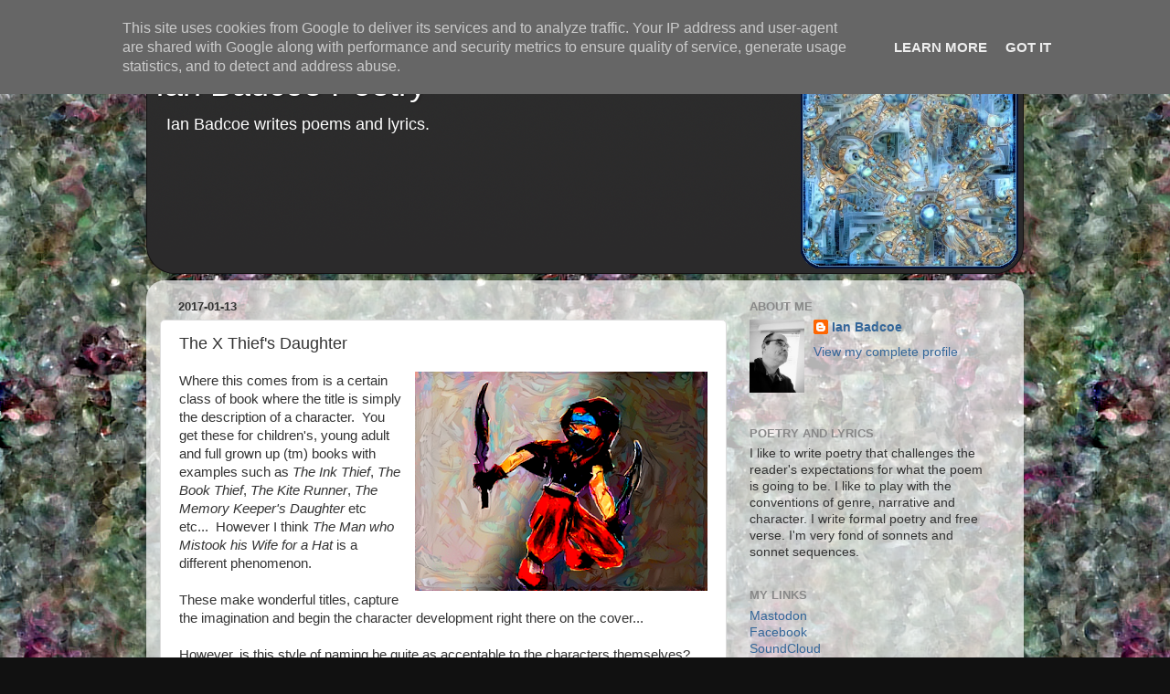

--- FILE ---
content_type: text/html; charset=UTF-8
request_url: https://www.ianbadcoe.uk/b/stats?style=BLACK_TRANSPARENT&timeRange=ALL_TIME&token=APq4FmAAFdalP-etDwbtvCvZ1Mzcla7ImWMODz71wdMw9ORMP26zSTvQMiR18b0Nzb1PVLjfP_pKcRWlbaqEWVi0Ha8Q2-qfSw
body_size: 41
content:
{"total":437991,"sparklineOptions":{"backgroundColor":{"fillOpacity":0.1,"fill":"#000000"},"series":[{"areaOpacity":0.3,"color":"#202020"}]},"sparklineData":[[0,19],[1,14],[2,17],[3,14],[4,35],[5,17],[6,13],[7,17],[8,18],[9,15],[10,47],[11,98],[12,41],[13,21],[14,25],[15,29],[16,33],[17,37],[18,87],[19,71],[20,33],[21,21],[22,30],[23,37],[24,33],[25,31],[26,30],[27,25],[28,27],[29,3]],"nextTickMs":720000}